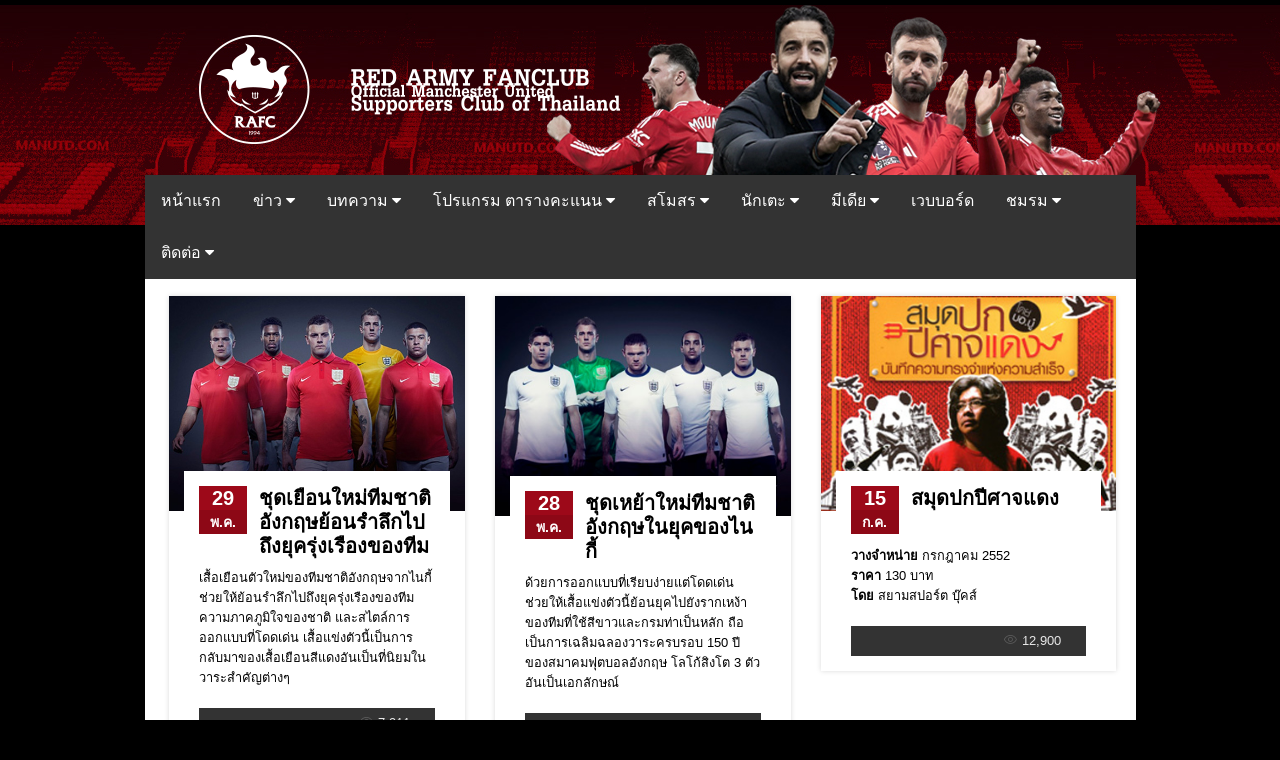

--- FILE ---
content_type: text/html; charset=UTF-8
request_url: https://redarmyfc.com/cat.php?cid=6
body_size: 7581
content:
<!DOCTYPE HTML PUBLIC "-//W3C//DTD HTML 4.01 Transitional//EN" "http://www.w3c.org/TR/1999/REC-html401-19991224/loose.dtd">

<html>
<head>
<title>เรดส์ รีวิว - Red Army Fanclub</title>
<meta http-equiv="Content-Type" content="text/html; charset=utf-8">
<meta name="Description" content="เรดส์ รีวิว" />
<meta name="KeyWords" content="แมนเชสเตอร์ ยูไนเต็ด,แมนยู,manu,manchester united,แฟนผี,เด็กผี,ผีแดง,ปีศาจแดง,เรดส์ รีวิว" />
<meta HTTP-EQUIV="CACHE-CONTROL" CONTENT="NO-CACHE" />
    <!-- Bootstrap Core CSS -->
    <link href="css/bootstrap.min.css" rel="stylesheet">
    <!-- Custom Fonts -->
    <link href="https://fonts.googleapis.com/css?family=Abel" rel="stylesheet"> 
    <link href="fonts/font-awesome/css/font-awesome.min.css" rel="stylesheet" type="text/css">
    <link href="fonts/simple-line-icons/css/simple-line-icons.css" rel="stylesheet">

    <!-- BumbleNews - News Card Grid is a Multipurpose News Showcase HTML5 Widget CSS -->
    <link href="css/style-BumbleNews.css" rel="stylesheet">
<!-- Google tag (gtag.js) -->
<script async src="https://www.googletagmanager.com/gtag/js?id=G-W95VNS4GLD"></script>
<script>
  window.dataLayer = window.dataLayer || [];
  function gtag(){dataLayer.push(arguments);}
  gtag('js', new Date());

  gtag('config', 'G-W95VNS4GLD');
</script>

<!--[if lte IE 6]>
<link rel="stylesheet" type="text/css" href="rafc_fix.css" media="all">
<![endif]--> 

	<link href="rafc.css?v=2026-01-27" rel="stylesheet" type="text/css" media="all"></head>
<body>
<div align="center">
<div align="center">
<table width="991" height="5" border="0" cellpadding="0" cellspacing="0">
	<tr>
		<td>
		</td>
	</tr>
</table>
</div>
<table width="100%" height="220" style="background-color:#9b0012; background: url(https://www.redarmyfc.com/images/2024_bg.jpg?v=2026-01-27) center top scroll no-repeat #000000 !important;" border="0" cellpadding="0" cellspacing="0">
	<tr>
		<td>
<div align="center" style="padding:0 6px 0 6px;">
<table width="991" height="170" border="0" cellpadding="0" cellspacing="0">
	<tr>
		<td style="padding-left:50px;"><a href="https://www.redarmyfc.com" title="Home"><img src="images/rafc_logo2015.png" width="448" height="113" border="0" alt="Home"></a></td>
		<td style="text-align:right; padding-right:30px;"></td>
	</tr>
</table>
</div>
		</td>
	</tr>
	<tr>
		<td>
<center><div style="vertical-align:top;">
<table style="width:991px; background-color:#000000;" border="0" cellpadding="0" cellspacing="0">
	<tr>
		<td>
<div class="navbarz">
  <a href="./index.php">หน้าแรก</a>
<div class="dropdownz">
    <button class="dropbtnz">ข่าว
      <i class="fa fa-caret-down"></i>
    </button>
    <div class="dropdownz-content">
  <a href="./news.php">ข่าว</a>
  <a href="./cat.php?cid=43">ตลาดซื้อขาย</a>
  <a href="./cat.php?cid=19">ประชาสัมพันธ์</a>
    </div>
  </div> 
 <div class="dropdownz">
    <button class="dropbtnz">บทความ
      <i class="fa fa-caret-down"></i>
    </button>
    <div class="dropdownz-content">
  <a href="./cat.php?cid=5">บทความ</a>
  <a href="./cat.php?cid=12">ฟุตบอล ชีวิต มิตรภาพ</a>
  <a href="./cat.php?cid=8">สัมภาษณ์</a>
  <a href="./cat.php?cid=23">ซีซั่น รีวิว</a>
  <a href="./cat.php?cid=6">เรดส์ รีวิว</a>
  <a href="./cat.php?cid=46">Devil & Duck</a>
  <a href="./devilmag.php">Devil Magazine</a>
  <a href="./cat.php?cid=42">แฟนผี Project </a>
    </div>
  </div> 
    <div class="dropdownz">
    <button class="dropbtnz">โปรแกรม ตารางคะแนน
      <i class="fa fa-caret-down"></i>
    </button>
    <div class="dropdownz-content">
      <a href="./fixtures.php">โปรแกรมแข่ง</a>
      <a href="./league.php">ตารางคะแนน</a>
      <a href="./livetv.php">ดูบอลออนไลน์</a>
    </div>
  </div>
   <div class="dropdownz">
    <button class="dropbtnz">สโมสร
      <i class="fa fa-caret-down"></i>
    </button>
    <div class="dropdownz-content">
      <a href="./history.php">ประวัติสโมสร</a>
      <a href="./manager_profile.php">ผู้จัดการทีม</a>
      <a href="./trophy.php">ถ้วยรางวัล</a>
	  <a href="./plhalloffame.php">PL Hall of Fame</a>
      <a href="./kits.php">เสื้อทีม</a>
    </div>
  </div>
  <div class="dropdownz">
    <button class="dropbtnz">นักเตะ
      <i class="fa fa-caret-down"></i>
    </button>
    <div class="dropdownz-content">
      <a href="./squad.php">ประวัตินักเตะ</a>
      <a href="./squad_birthday.php">วันเกิด</a>
      <a href="./squad_transfer.php">ตลาดซื้อ ขาย</a>
      <a href="./squad_scorers.php">ประตู แอสซิสต์</a>
    </div>
  </div>   
   <div class="dropdownz">
    <button class="dropbtnz">มีเดีย
      <i class="fa fa-caret-down"></i>
    </button>
    <div class="dropdownz-content">
      <a href="./story.php">สตอรี่</a>
      <a href="./gallery.php">รูปภาพ</a>
      <a href="./wallpaper.php">วอลเปเปอร์</a>
      <a href="./video.php">วีดีโอ</a>
    </div>
  </div>  
     <a href="./forum">เวบบอร์ด</a>
    <div class="dropdownz">
    <button class="dropbtnz">ชมรม
      <i class="fa fa-caret-down"></i>
    </button>
    <div class="dropdownz-content">
      <a href="./content.php?id=4597">สมัครสมาชิก</a>
      <a href="./content.php?id=4790">รายชื่อสมาชิก</a>
      <a href="./content.php?id=4849">ซื้อตั๋วดูบอล</a>
      <a href="./content.php?id=3012">คำถามบ่อย</a>
      <a href="./cat.php?cid=26">ข่าว</a>
      <a href="./gallery.php?gid=1">รูปกิจกรรม</a>
      <a href="./cat.php?cid=44">My United</a>
    </div>
  </div>  
    <div class="dropdownz">
    <button class="dropbtnz">ติดต่อ
      <i class="fa fa-caret-down"></i>
    </button>
    <div class="dropdownz-content">
      <a href="./contact.php">ติดต่อชมรม</a>
      <a href="https://www.tiktok.com/@rafc1994">TikTok</a>
      <a href="https://www.facebook.com/rafc1994">Facebook</a>
      <a href="https://twitter.com/rafc1994">Twitter</a>
      <a href="https://instagram.com/rafc1994">Instagram</a>
      <a href="https://www.youtube.com/redarmyfc?sub_confirmation=1">Youtube</a>
    </div>
  </div> 
</div>
        </td>
	</tr>
</table></div></center>		    </td>
	</tr>
</table><table width="1003" border="0" cellpadding="0" cellspacing="0">
	<tr>
		<td width="6"></td>
		<td width="991">
<table bgcolor="#FFFFFF" width="991" border="0" cellpadding="0" cellspacing="0">
	<tr>
		<td width="991" height="7">
		</td>
	</tr>
	<tr>
		<td width="991" bgcolor="#ffffff">
		
<table width="991" border="0" cellpadding="0" cellspacing="0">
	<tr>
		<td style="padding:7px; padding-top:0px;">
 <section class="content-section" id="style-TEN">
      <div class="container">
        <div class="row">
		
            <div class="col-sm-4">

            <figure class="style-ten">
              <div class="image">
                 <img src="images/home/rafc_Wed80525_20130529_englandaway.jpg" alt="sq-sample17"/>
              </div>
              <figcaption>
                <div class="date"><span class="day">29</span><span class="month">พ.ค.</span></div>
                <h3>ชุดเยือนใหม่ทีมชาติอังกฤษย้อนรำลึกไปถึงยุครุ่งเรืองของทีม</h3>
                <p>
                  เสื้อเยือนตัวใหม่ของทีมชาติอังกฤษจากไนกี้ช่วยให้ย้อนรำลึกไปถึงยุครุ่งเรืองของทีม ความภาคภูมิใจของชาติ และสไตล์การออกแบบที่โดดเด่น เสื้อแข่งตัวนี้เป็นการกลับมาของเสื้อเยือนสีแดงอันเป็นที่นิยมในวาระสำคัญต่างๆ                </p>
                <footer>
                  <div class="views"><i class="icon-eye"></i>7,911</div>
                </footer>
              </figcaption><a href="http://www.redarmyfc.com/content.php?id=2852"></a>
            </figure>
            </div>
			            <div class="col-sm-4">

            <figure class="style-ten">
              <div class="image">
                 <img src="images/home/rafc_Tue53751_20130528_nike_england.jpg" alt="sq-sample17"/>
              </div>
              <figcaption>
                <div class="date"><span class="day">28</span><span class="month">พ.ค.</span></div>
                <h3>ชุดเหย้าใหม่ทีมชาติอังกฤษในยุคของไนกี้</h3>
                <p>
                  ด้วยการออกแบบที่เรียบง่ายแต่โดดเด่น ช่วยให้เสื้อแข่งตัวนี้ย้อนยุคไปยังรากเหง้าของทีมที่ใช้สีขาวและกรมท่าเป็นหลัก ถือเป็นการเฉลิมฉลองวาระครบรอบ 150 ปีของสมาคมฟุตบอลอังกฤษ โลโก้สิงโต 3 ตัวอันเป็นเอกลักษณ์                </p>
                <footer>
                  <div class="views"><i class="icon-eye"></i>8,303</div>
                </footer>
              </figcaption><a href="http://www.redarmyfc.com/content.php?id=2850"></a>
            </figure>
            </div>
			            <div class="col-sm-4">

            <figure class="style-ten">
              <div class="image">
                 <img src="images/home/rafc_Sat124804_20220409_mufc2.jpg" alt="sq-sample17"/>
              </div>
              <figcaption>
                <div class="date"><span class="day">15</span><span class="month">ก.ค.</span></div>
                <h3>สมุดปกปีศาจแดง</h3>
                <p>
                  <b>วางจำหน่าย</b> กรกฎาคม 2552<br />
<b>ราคา</b> 130 บาท<br />
<b>โดย</b> สยามสปอร์ต บุ๊คส์                </p>
                <footer>
                  <div class="views"><i class="icon-eye"></i>12,900</div>
                </footer>
              </figcaption><a href="http://www.redarmyfc.com/content.php?id=2060"></a>
            </figure>
            </div>
			
        </div>
      </div>
    </section><br>

<div style="background-color:#ffffff; padding:7px; padding-bottom:15px;">
<h1>เรดส์ รีวิว</h1>
<hr style="height:1px; margin-bottom:1px; border:0px; background-color:#efefef;">
<table width="100%" border="0" cellpadding="0" cellspacing="0">
	<tr>
		<td style="padding:10px;">
<a href="http://www.redarmyfc.com/content.php?id=2852"> ชุดเยือนใหม่ทีมชาติอังกฤษย้อนรำลึกไปถึงยุครุ่งเรืองของทีม</a> <font style="color:#908c8c;"><i class="icon-eye"></i> 7,911 - 29 พฤษภาคม 2556 </font>
	</tr>
	<tr>
		<td colspan="3">
<hr style="height:1px; margin-bottom:1px; margin-top:0px; border:0px; background-color:#efefef;">
		</td>
	</tr>
	<tr>
		<td style="padding:10px;">
<a href="http://www.redarmyfc.com/content.php?id=2850"> ชุดเหย้าใหม่ทีมชาติอังกฤษในยุคของไนกี้</a> <font style="color:#908c8c;"><i class="icon-eye"></i> 8,303 - 28 พฤษภาคม 2556 </font>
	</tr>
	<tr>
		<td colspan="3">
<hr style="height:1px; margin-bottom:1px; margin-top:0px; border:0px; background-color:#efefef;">
		</td>
	</tr>
	<tr>
		<td style="padding:10px;">
<a href="http://www.redarmyfc.com/content.php?id=2060"> สมุดปกปีศาจแดง</a> <font style="color:#908c8c;"><i class="icon-eye"></i> 12,900 - 15 กรกฏาคม 2552 </font>
	</tr>
	<tr>
		<td colspan="3">
<hr style="height:1px; margin-bottom:1px; margin-top:0px; border:0px; background-color:#efefef;">
		</td>
	</tr>
	<tr>
		<td style="padding:10px;">
<a href="http://www.redarmyfc.com/content.php?id=1838"> แฟนผี Annual</a> <font style="color:#908c8c;"><i class="icon-eye"></i> 13,964 - 3 ตุลาคม 2551 </font>
	</tr>
	<tr>
		<td colspan="3">
<hr style="height:1px; margin-bottom:1px; margin-top:0px; border:0px; background-color:#efefef;">
		</td>
	</tr>
	<tr>
		<td style="padding:10px;">
<a href="http://www.redarmyfc.com/content.php?id=1808"> Manchester United : Will Never Die</a> <font style="color:#908c8c;"><i class="icon-eye"></i> 9,156 - 28 สิงหาคม 2551 </font>
	</tr>
	<tr>
		<td colspan="3">
<hr style="height:1px; margin-bottom:1px; margin-top:0px; border:0px; background-color:#efefef;">
		</td>
	</tr>
	<tr>
		<td style="padding:10px;">
<a href="http://www.redarmyfc.com/content.php?id=1726"> Super Extra Manchester United</a> <font style="color:#908c8c;"><i class="icon-eye"></i> 9,278 - 20 พฤษภาคม 2551 </font>
	</tr>
	<tr>
		<td colspan="3">
<hr style="height:1px; margin-bottom:1px; margin-top:0px; border:0px; background-color:#efefef;">
		</td>
	</tr>
	<tr>
		<td style="padding:10px;">
<a href="http://www.redarmyfc.com/content.php?id=1629"> บอ.บู๋ WHO ARE YOU?</a> <font style="color:#908c8c;"><i class="icon-eye"></i> 16,325 - 29 มีนาคม 2551 </font>
	</tr>
	<tr>
		<td colspan="3">
<hr style="height:1px; margin-bottom:1px; margin-top:0px; border:0px; background-color:#efefef;">
		</td>
	</tr>
	<tr>
		<td style="padding:10px;">
<a href="http://www.redarmyfc.com/content.php?id=981"> 30 ปีที่ผมบ้าแมนยู</a> <font style="color:#908c8c;"><i class="icon-eye"></i> 15,414 - 3 มีนาคม 2550 </font>
	</tr>
	<tr>
		<td colspan="3">
<hr style="height:1px; margin-bottom:1px; margin-top:0px; border:0px; background-color:#efefef;">
		</td>
	</tr>
	<tr>
		<td style="padding:10px;">
<a href="http://www.redarmyfc.com/content.php?id=792"> THINK BIG issue 35 : ปลุกอสูรแดง</a> <font style="color:#908c8c;"><i class="icon-eye"></i> 12,071 - 15 กันยายน 2549 </font>
	</tr>
	<tr>
		<td colspan="3">
<hr style="height:1px; margin-bottom:1px; margin-top:0px; border:0px; background-color:#efefef;">
		</td>
	</tr>
	<tr>
		<td style="padding:10px;">
<a href="http://www.redarmyfc.com/content.php?id=16"> The Definitive Guide Book 2</a> <font style="color:#908c8c;"><i class="icon-eye"></i> 11,151 - 1 เมษายน 2548 </font>
	</tr>
	<tr>
		<td colspan="3">
<hr style="height:1px; margin-bottom:1px; margin-top:0px; border:0px; background-color:#efefef;">
		</td>
	</tr>
	<tr>
		<td style="padding:10px;">
<a href="http://www.redarmyfc.com/content.php?id=15"> The Definitive Guide Book (FM2005)</a> <font style="color:#908c8c;"><i class="icon-eye"></i> 12,697 - 30 มีนาคม 2548 </font>
	</tr>
	<tr>
		<td colspan="3">
<hr style="height:1px; margin-bottom:1px; margin-top:0px; border:0px; background-color:#efefef;">
		</td>
	</tr>
	<tr>
		<td style="padding:10px;">
<a href="http://www.redarmyfc.com/content.php?id=8"> ภาษาลูกหนังฟุตบอลอังกฤษ</a> <font style="color:#908c8c;"><i class="icon-eye"></i> 16,500 - 25 พฤศจิกายน 2547 </font>
	</tr>
	<tr>
		<td colspan="3">
<hr style="height:1px; margin-bottom:1px; margin-top:0px; border:0px; background-color:#efefef;">
		</td>
	</tr>
	<tr>
		<td style="padding:10px;">
<a href="http://www.redarmyfc.com/content.php?id=6"> มหัศจรรย์คันโตน่า</a> <font style="color:#908c8c;"><i class="icon-eye"></i> 13,985 - 25 พฤศจิกายน 2547 </font>
	</tr>
	<tr>
		<td colspan="3">
<hr style="height:1px; margin-bottom:1px; margin-top:0px; border:0px; background-color:#efefef;">
		</td>
	</tr>
	<tr>
		<td style="padding:10px;">
<a href="http://www.redarmyfc.com/content.php?id=5"> ความทรงจำของท่านเซอร์</a> <font style="color:#908c8c;"><i class="icon-eye"></i> 9,575 - 25 พฤศจิกายน 2547 </font>
	</tr>
	<tr>
		<td colspan="3">
<hr style="height:1px; margin-bottom:1px; margin-top:0px; border:0px; background-color:#efefef;">
		</td>
	</tr>
	<tr>
		<td style="padding:10px;">
<a href="http://www.redarmyfc.com/content.php?id=4"> 1001 ประตู แมนเชสเตอร์ ยูไนเต็ด</a> <font style="color:#908c8c;"><i class="icon-eye"></i> 13,700 - 25 พฤศจิกายน 2547 </font>
	</tr>
	<tr>
		<td colspan="3">
<hr style="height:1px; margin-bottom:1px; margin-top:0px; border:0px; background-color:#efefef;">
		</td>
	</tr>
	<tr>
		<td style="padding:10px;">
<a href="http://www.redarmyfc.com/content.php?id=3"> ปีเตอร์ ชไมเคิล สุดยอดผู้รักษาประตู</a> <font style="color:#908c8c;"><i class="icon-eye"></i> 24,441 - 25 พฤศจิกายน 2547 </font>
	</tr>
	<tr>
		<td colspan="3">
<hr style="height:1px; margin-bottom:1px; margin-top:0px; border:0px; background-color:#efefef;">
		</td>
	</tr>
	<tr>
		<td style="padding:10px;">
<a href="http://www.redarmyfc.com/content.php?id=2"> ราชาลูกหนัง แอนดี้ โคล</a> <font style="color:#908c8c;"><i class="icon-eye"></i> 10,995 - 25 พฤศจิกายน 2547 </font>
	</tr>
	<tr>
		<td colspan="3">
<hr style="height:1px; margin-bottom:1px; margin-top:0px; border:0px; background-color:#efefef;">
		</td>
	</tr>
	<tr>
		<td style="padding:10px;">
<a href="http://www.redarmyfc.com/content.php?id=1"> ปีศาจแดงแชมป์ยุโรป</a> <font style="color:#908c8c;"><i class="icon-eye"></i> 11,459 - 25 พฤศจิกายน 2547 </font>
	</tr>
	<tr>
		<td colspan="3">
<hr style="height:1px; margin-bottom:1px; margin-top:0px; border:0px; background-color:#efefef;">
		</td>
	</tr>
</table><br>
หน้า <span style="border: 1px solid #373636; padding:3px; margin-right:5px; background-color:#4d4c4c; color:#ffffff; width:25px; text-align:center;">1</span></div>
		</td>
	</tr>
</table>

		</td>
	</tr>
</table>		
<table style="background-color:#ffffff;" width="991" border="0" cellpadding="0" cellspacing="0">
	<tr>
		<td style="text-align:center; padding:10px;">
		</td>
	</tr>
</table>
		<hr style="border:none; margin-top:0px; margin-bottom:0px; height:2px; background-color:#9c0113;">

<table style="color:#ffffff;" id="gray" width="991" border="0" cellpadding="0" cellspacing="0">
	<tr>
		<td style="text-align:center; padding:10px;">
<!-- 27/01/2026-->
<a href="https://hi88.supply/">hi88</a> &nbsp; 

<!-- 28/01/2026-->
<a href="https://ev99.nl/">EV99</a> &nbsp;

<!-- 28/01/2026-->
<a href="https://xoso66.sarl/">xoso66</a> &nbsp; 

<!-- 28/01/2026-->
<a href="https://ev99.uk.net/">ev99</a> &nbsp; 

<!-- 28/01/2026-->
<a href="https://ev88.wales/">ev88</a> &nbsp; 

<!-- 28/01/2026-->
<a href="https://vaobet.ru.com/">vaobet</a> &nbsp; 

<!-- 28/01/2026-->
<a href="https://vsbet.london/">nhà cái uy tín</a> &nbsp; 

<!-- 28/01/2026-->
<a href="https://7mvn.in.net/ket-qua-bong-da/">kqbd 7mcn</a> &nbsp; 

<!-- 28/01/2026-->
<a href="https://topsunwin.club/">sunwin</a> &nbsp; 

<!-- 28/01/2026-->
<a href="https://top789club.com/">789club</a> &nbsp; 

<!-- 28/01/2026-->
<a href="https://mb66-thai.com/">MB66</a> &nbsp; 

<!-- 28/01/2026-->
<a href="https://f8bet0.world/">F8BET</a> &nbsp; 

<!-- 29/01/2026-->
<a href="https://www.snappedthepodcast.com/">Sunwin</a>  &nbsp; 

<!-- 29/01/2026-->
<a href="https://789betthailan.com/">789BET</a> &nbsp; 

<!-- 29/01/2026-->
<a href="https://88ii.club/">88i</a> &nbsp; 

<!-- 29/01/2026-->
<a href="https://gamebai789.club/">789club</a> &nbsp; 

<!-- 29/01/2026-->
<a href="https://7mth.co.com/">7m</a> &nbsp; 

<!-- 29/01/2026-->
<a href="https://www.gayliving.ca/">luongsontv</a> &nbsp; 

<!-- 29/01/2026-->
<a href="https://fabet.name/">https://fabet.name/</a> &nbsp; 

<!-- 30/01/2026-->
<a href="https://bet88yk.com/">Bet88</a> &nbsp; 

<!-- 30/01/2026-->
<a href="https://rikvip9.net/">Rik vip</a> &nbsp; 

<!-- 30/01/2026-->
<a href="https://okfun.bid/">OKFUN</a> &nbsp; 

<!-- 30/01/2026-->
<a href="https://mb66.mba/">MB66</a> &nbsp; 

<!-- 30/01/2026-->
<a href="https://f8bet.me.uk/">F8BET</a> &nbsp; 

<!-- 31/01/2026-->
<a href="https://ok99678.com/">OK9</a> &nbsp; 

<!-- 31/01/2026-->
<a href="https://magazine.jp.net/">ok365</a> &nbsp; 

<!-- 31/01/2026-->
<a href="https://wheat.cn.com/">lu88</a> &nbsp; 

<!-- 31/01/2026-->
<a href="https://vvvwinn.net/">vvvwin</a> &nbsp; 

<!-- 31/01/2026-->
<a href="https://dirty.co.com/">hello88 com</a> &nbsp; 

<!-- 31/01/2026-->
<a href="https://ding.co.com/">Sv66</a> &nbsp; 

<!-- 31/01/2026-->
<a href="https://forms.co.com/">Man88</a> &nbsp; 

<!-- 31/01/2026-->
<a href="https://sfi.us.com/">acb8</a> &nbsp; 

<!-- 31/01/2026-->
<a href="https://pg88.mom/">PG88</a> &nbsp; 

<!-- 01/02/2026-->
<a href="https://gamebaidoithuong1.io/">Game bài đổi thưởng</a>  &nbsp; 

<!-- 01/02/2026-->
<a href="https://mm88.build/">MM88</a>  &nbsp; 

<!-- 01/02/2025-->
<a href="https://bj8880.com/">bj88</a>  &nbsp; 

<!-- 02/02/2026-->
<a href="https://gamehitclub1.com/">hit club</a>  &nbsp; 

<!-- 02/02/2026-->
<a href="https://8day.health/">8day</a>  &nbsp; 

<!-- 02/02/2026-->
<a href="https://kubet6686.com/">Kubet</a>  &nbsp; 

<!-- 02/02/2026-->
<a href="https://ok8386.sh/">ok8386</a>  &nbsp; 

<!-- 02/02/2026-->
<a href="https://789bethub.com/">789BET</a>  &nbsp; 

<!-- 02/02/2026-->
<a href="https://bk8hello.com/">BK8</a>  &nbsp; 

<!-- 02/02/2026-->
<a href="https://fly88.in/">FLY88</a>  &nbsp; 

<!-- 02/02/2026-->
<a href="https://shbet.id/">SHBET</a>  &nbsp; 

<!-- 02/02/2026-->
<a href="https://www.qq8827.com/">trang chủ qq88</a>  &nbsp; 

<!-- 02/02/2026-->
<a href="https://shbet.law/">SHBET</a>  &nbsp; 

<!-- 03/02/2026-->
<a href="https://top10nhacaiuytin.win/">Nhà cái uy tín</a>  &nbsp; 

<!-- 03/02/2026-->
<a href="https://78win.soccer/">78win</a>  &nbsp; 

<!-- 03/02/2026-->
<a href="https://fly88.gifts/">fly88</a>  &nbsp; 

<!-- 03/02/2026-->
<a href="https://789b.win/">789bet</a>  &nbsp; 

<!-- 03/02/2026-->
<a href="https://789bet.agency/">https://789bet.agency/</a>  &nbsp; 

<!-- 03/02/2026-->
<a href="https://f168.news/">f168</a>  &nbsp; 

<!-- 03/02/2026-->
<a href="https://78winn.online/">78WIN</a>  &nbsp; 

<!-- 03/02/2026-->
<a href="https://new88tl.org/">new88</a>  &nbsp; 

<!-- 03/02/2026-->
<a href="https://789bet.events/">789bet</a>  &nbsp; 

<!-- 03/02/2026-->
<a href="https://hi88.gives/">https://hi88.gives/</a>  &nbsp; 

<!-- 04/02/2026-->
<a href="https://w88link0.com/">w88</a>  &nbsp; 

<!-- 04/02/2026-->
<a href="https://w88link1.com/">w88</a>  &nbsp; 

<!-- 04/02/2026-->
<a href="https://sunwinn.deal/">sunwin</a>  &nbsp; 

<!-- 04/02/2026-->
<a href="https://rik88.ltd/">https://rik88.ltd/</a>  &nbsp; 

<!-- 04/02/2026-->
<a href="https://alo789.jpn.com/">https://alo789.jpn.com/</a>  &nbsp; 

<!-- 04/02/2026-->
<a href="https://f168.law/">F168</a>  &nbsp; 

<!-- 04/02/2026-->
<a href="https://go88vip.io">go88</a>  &nbsp; 

<!-- 04/02/2026-->
<a href="https://f168.ing/">F168</a>  &nbsp; 

<!-- 05/02/2026-->
<a href="https://bin88.co.com/">Bin88</a>  &nbsp; 

<!-- 05/02/2026-->
<a href="https://pg88.fishing/">PG88</a>  &nbsp; 

<!-- 05/02/2025-->
<a href="https://bj8885.com/">bj88</a>  &nbsp; 

<!-- 05/02/2026-->
<a href="https://shbetvy.com/">SHBET</a> &nbsp;

<!-- 05/02/2026-->
<a href="https://cakhiatv.lifestyle/">trực tiếp bóng đá</a>  &nbsp; 

<!-- 05/02/2026-->
<a href="https://qq8876.net/">QQ88</a>  &nbsp; 

<!-- 05/02/2026-->
<a href="https://78winn.co/">78Win</a> &nbsp;

<!-- 05/02/2026-->
<a href="https://www.propixel.com.mx/">7m</a> &nbsp;

<!-- 05/02/2026-->
<a href="https://ok9.show/">https://ok9.show/</a> &nbsp;

<!-- 05/02/2026-->
<a href="https://ok9.ninja/">https://ok9.ninja/</a> &nbsp;

<!-- 05/02/2026-->
<a href="https://king88.dental/">King88</a>  &nbsp; 

<!-- 06/02/2026-->
<a href="https://c168.company/">C168</a> &nbsp;

<!-- 06/02/2026-->
<a href="https://cakhia03.tv/">trực tiếp bóng đá</a> &nbsp;

<!-- 06/02/2026-->
<a href="https://f168.vision/">F168</a> &nbsp;

<!-- 06/02/2026-->
<a href="https://789bet.rocks/">https://789bet.rocks/</a> &nbsp;

<!-- 06/02/2026-->
<a href="https://mb66p.com/">MB66</a> &nbsp;

<!-- 06/02/2026-->
<a href="https://78winel.com/">78Win</a> &nbsp;

<!-- 06/02/2026-->
<a href="https://78winnh.net/">78win</a> &nbsp;

<!-- 06/02/2026-->
<a href="https://mb66th.net/">MB66</a> &nbsp;

<!-- 06/02/2026-->
<a href="https://789win.gg/">789WIN</a> &nbsp;

<!-- 06/02/2026-->
<a href="https://mb666.info/">MB66</a> &nbsp;

<!-- 07/02/2026-->
<a href="https://ev88.cn.com/">ev88</a> &nbsp;

<!-- 07/02/2026-->
<a href="https://s6663.com/">s666</a> &nbsp;

<!-- 07/02/2026-->
<a href="https://8day.shoes/">8day</a> &nbsp;

<!-- 07/02/2026-->
<a href="https://v9betp.com/">v9bet</a> &nbsp;

<!-- 07/02/2026-->
<a href="https://bk8link3.com/">bk8</a> &nbsp;

<!-- 07/02/2026-->
<a href="https://hitclub.website/">hitclub</a> &nbsp;

<!-- 07/02/2026-->
<a href="https://go88club4.com/">go88</a> &nbsp;

<!-- 07/02/2026-->
<a href="https://mb66ab.com/">MB66</a> &nbsp;

<!-- 07/02/2026-->
<a href="https://kubet.net.vc/">link kubet</a> &nbsp;

<!-- 07/02/2026-->
<a href="https://shbet.gg/">SHBET</a> &nbsp;

<!-- 07/02/2026-->
<a href="https://shbet.cruises/">https://shbet.cruises/</a> &nbsp;

<!-- 07/02/2026-->
<a href="https://okadabooks.com/">F8BET</a> &nbsp;

<!-- 07/02/2026-->
<a href="https://789win1.black/">https://789win1.black/</a> &nbsp;

<!-- 07/02/2026-->
<a href="https://aliexpress.ru.com/">sun win</a> &nbsp;

<!-- 07/02/2026-->
<a href="https://rc.com.vc/">keonhacai</a> &nbsp;

<!-- 07/02/2026-->
<a href="https://hitclub8.tv/">Hitclub</a> &nbsp;

<!-- 08/02/2026-->
<a href="https://hi88.soccer/">Hi88</a> &nbsp;

<!-- 08/02/2026-->
<a href="https://cm88vn.com/">cm88vn.com</a> &nbsp;

<!-- 08/02/2026-->
<a href="https://f8bet.science/">https://f8bet.science/</a> &nbsp;

<!-- 08/02/2026-->
<a href="https://f168.sarl/">F168</a> &nbsp;

<!-- 08/02/2026-->
<a href="https://spark.ru.com/">789club</a> &nbsp;

<!-- 08/02/2026-->
<a href="https://chokbet.net/">Chokbet</a> &nbsp;

<!-- 09/02/2026-->
<a href="https://33win100.com/">33win</a> &nbsp;

<!-- 09/02/2026-->
<a href="https://33win101.com/">33win</a> &nbsp;

<!-- 09/02/2026-->
<a href="https://hello880.net/">hello88</a> &nbsp;

<!-- 09/02/2026-->
<a href="https://s666j.net/">s666</a> &nbsp;

<!-- 09/02/2026-->
<a href="https://mb66.black/">MB66</a> &nbsp;

<!-- 09/02/2026-->
<a href="https://789betss.com/">789BET</a> &nbsp;

<!-- 09/02/2026-->
<a href="https://yukonterritorycanada.ca/">lương sơn tv</a> &nbsp;

<!-- 09/02/2026-->
<a href="https://vnew88.net/">https://vnew88.net/</a> &nbsp;

<!-- 09/02/2026-->
<a href="https://78wincom.net/">78win</a> &nbsp;

<!-- 09/02/2026-->
<a href="https://bshbet.com/">https://bshbet.com/</a> &nbsp;

<!-- 09/02/2026-->
<a href="https://s666.sa.com/">S666</a> &nbsp;

<!-- 09/02/2026-->
<a href="https://jun8810.biz/">Jun88</a> &nbsp;

<!-- 09/02/2026-->
<a href="https://kubetz.in/">Kubet</a> &nbsp;

<!-- 09/02/2026-->
<a href="https://mb66z.net/">Mb66</a> &nbsp;

<!-- 09/02/2026-->
<a href="https://79king.sa.com/">79king</a> &nbsp;

<!-- 09/02/2026-->
<a href="https://789win1.cafe/">789win</a> &nbsp;

<!-- 10/02/2026-->
<a href="https://shbet.group/">SHBET</a> &nbsp;

<!-- 10/02/2026-->
<a href="https://hi88.tours/">https://hi88.tours/</a> &nbsp;

<!-- 10/02/2026-->
<a href="https://polodemocratico.info/">F168</a> &nbsp;

<!-- 10/02/2026-->
<a href="https://www.arcticomi.ca/">luongsontv</a> &nbsp;

<!-- 10/02/2026-->
<a href="https://f8bet.dental/">F8bet</a> &nbsp;

<!-- 10/02/2026-->
<a href="https://xx88.ac/">https://xx88.ac/</a> &nbsp;

<!-- 10/02/2026-->
<a href="https://8daycom.app/">8day</a> &nbsp;

<!-- 10/02/2026-->
<a href="https://789club60.com/">789club</a> &nbsp;

<!-- 10/02/2026-->
<a href="https://789club24.com/">789club</a> &nbsp;

<!-- 10/02/2026-->
<a href="https://sunwin1.bz/">sunwin</a> &nbsp;

<!-- 10/02/2026-->
<a href="https://i9betz4.com/">I9BET</a> &nbsp;

<!-- 10/02/2026-->
<a href="https://typhu88j.com/">TYPHU88</a> &nbsp;

<!-- 11/02/2026-->
<a href="https://ev88.la/">EV88</a> &nbsp;

<!-- 11/02/2026-->
<a href="https://f8beta2.me/">F8BET</a> &nbsp;

<!-- 11/02/2026-->
<a href="https://f168.group/">F168</a> &nbsp;

<!-- 11/02/2026-->
<a href="https://78win.love/">78win</a> &nbsp;

<!-- 12/02/2026-->
<a href="https://ok8386.guide/">OK8386</a> &nbsp;

<!-- 12/02/2026-->
<a href="https://mmlive.beauty/">mmlive</a> &nbsp;

<!-- 12/02/2026-->
<a href="https://shbet.racing/">SHBET</a> &nbsp;

<!-- 12/02/2026-->
<a href="https://shbetz.net/">SHBET</a> &nbsp;

<!-- 12/02/2026-->
<a href="https://789winh.com/">https://789winh.com/</a> &nbsp;

<!-- 12/02/2026-->
<a href="https://f168.today/">f168</a> &nbsp;

<!-- 12/02/2026-->
<a href="https://sc88e.net/">SC88</a> &nbsp;

<!-- 12/02/2026-->
<a href="https://xoilac.ad/">xoilac</a> &nbsp;

<!-- 12/02/2026-->
<a href="https://shbet.fm/">SHBET</a> &nbsp;

<!-- 12/02/2026-->
<a href="https://ufabet.date/">ufabet</a> &nbsp;

<!-- 13/02/2026-->
<a href="https://b52club.sa.com/">b52club</a> &nbsp;

<!-- 13/02/2026-->
<a href="https://hitclub.sa.com/">hitclub</a> &nbsp;

<!-- 13/02/2026-->
<a href="https://rr8888.in.net/">RR88</a> &nbsp;

<!-- 13/02/2026-->
<a href="https://ricbet.us.org/">ricbet</a> &nbsp;

<!-- 13/02/2026-->
<a href="https://ricbet.eu.com/">ricbet</a> &nbsp;

<!-- 13/02/2026-->
<a href="https://k8cc.locker/">K8CC</a> &nbsp;

<!-- 13/02/2026-->
<a href="https://qq88gg.net/">https://qq88gg.net/</a> &nbsp;

<!-- 13/02/2026-->
<a href="https://jun88pl.com/">Jun88</a> &nbsp;

<!-- 13/02/2026-->
<a href="https://f8betlv.com/">https://f8betlv.com/</a> &nbsp;

<!-- 13/02/2026-->
<a href="https://f168.team/">F168</a> &nbsp;

<!-- 13/02/2026-->
<a href="https://qq88.co.com/">QQ88</a> &nbsp;

<!-- 13/02/2026-->
<a href="https://ok9bet.net/">ok9</a> &nbsp;

<!-- 13/02/2026-->
<a href="https://webcam.de.com/">zbet</a> &nbsp;

<!-- 13/02/2026-->
<a href="https://mm88.directory/">https://mm88.directory/</a> &nbsp;

<!-- 13/02/2026-->
<a href="https://789bets.biz/">https://789bets.biz/</a> &nbsp;

<!-- 14/02/2026-->
<a href="https://hi88.uno/">hi88</a> &nbsp;

<!-- 14/02/2026-->
<a href="https://mb66ax.com/">MB66</a> &nbsp;

<!-- 14/02/2026-->
<a href="https://jun88vn.co.com/">jun88</a> &nbsp;

<!-- 14/02/2026-->
<a href="https://8kbetcom.site/">8KBET</a> &nbsp;

<!-- 14/02/2026-->
<a href="https://1mm888.com/">MM88</a> &nbsp;

<!-- 14/02/2026-->
<a href="https://topxx88.com/">XX88</a> &nbsp;

<!-- 14/02/2026-->
<a href="https://mm88k.org/">MM88</a> &nbsp;

<!-- 14/02/2026-->
<a href="https://fun88.support/">https://fun88.support/</a> &nbsp;

<!-- 14/02/2026-->
<a href="https://ok9.sh/">OK9</a> &nbsp;

<!-- 14/02/2026-->
<a href="https://f168.onl/">https://f168.onl/</a> &nbsp;

<!-- 15/02/2026-->
<a href="https://mb66ac.com/">https://mb66ac.com/</a> &nbsp;

<!-- 15/02/2026-->
<a href="https://fun88.social/">Fun88</a> &nbsp;

<!-- 15/02/2026-->
<a href="https://188bet.estate/">188bet</a> &nbsp;

<!-- 15/02/2026-->
<a href="https://w88vn.us/">W88</a> &nbsp;

<!-- 15/02/2026-->
<a href="https://fun88tc.com/">Fun88</a> &nbsp;

<!-- 15/02/2026-->
<a href="https://tylekeonhacai5.it.com/">kèo nhà cái</a> &nbsp;

<!-- 15/02/2026-->
<a href="https://f8bet0.life/">F8bet</a> &nbsp;

<!-- 16/02/2026-->
<a href="https://new88.salon/">new88</a> &nbsp;

<!-- 16/02/2026-->
<a href="https://go888.in.net/">https://go888.in.net/</a> &nbsp;

<!-- 16/02/2026-->
<a href="https://7mcn.icu">7m</a> &nbsp;

<!-- 17/02/2026-->
<a href="https://hitclub43.com/">hitclub</a> &nbsp;

<!-- 17/02/2026-->
<a href="https://188betlink1.com/">188 bet</a> &nbsp;

<!-- 17/02/2026-->
<a href="https://j88.meme/">j88</a> &nbsp;

<!-- 17/02/2026-->
<a href="https://vaobet.win/">vaobet</a> &nbsp;

<!-- 17/02/2026-->
<a href="https://go881.cc/">go88</a> &nbsp;

<!-- 17/02/2026-->
<a href="https://mb66.business/">MB66</a> &nbsp;

<!-- 17/02/2026-->
<a href="https://whitehousewhitetails.com/contact-us">สล็อต</a> &nbsp;

<!-- 18/02/2026-->
<a href="https://www.harvardwecode.com/">sunwin</a> &nbsp;

<!-- 18/02/2026-->
<a href="https://blackout.co.com/">sunwin</a> &nbsp;

<!-- 18/02/2026-->
<a href="https://www.scicurious.co.uk/">ku bet</a> &nbsp;

<!-- 18/02/2026-->
<a href="https://shbet-okvip.uk.com/">SHBET</a> &nbsp;

<!-- 18/02/2026-->
<a href="https://hi88com.biz/">hi88com</a> &nbsp;

<!-- 18/02/2026-->
<a href="https://bom.win/">bomwin</a> &nbsp;

<!-- 19/02/2026-->
<a href="https://go88vip.io/">go88</a> &nbsp;

<!-- 19/02/2026-->
<a href="https://sc8844.com/">SC88</a> &nbsp;

<!-- 19/02/2026-->
<a href="https://nohu907a.com/">Nổ hũ</a> &nbsp;

<!-- 19/02/2026-->
<a href="https://immo.uk.com/">789BET</a> &nbsp;

<!-- 19/02/2026-->
<a href="https://cm88.cn.com/">CM88</a> &nbsp;

<!-- 19/02/2026-->
<a href="https://cm88.dad/">CM88</a> &nbsp;

<!-- 19/02/2026-->
<a href="https://mb66aa.com/">MB66</a> &nbsp;

<!-- 20/02/2026-->
<a href="https://gamego881.com/">go88</a> &nbsp;

<!-- 21/02/2026-->
<a href="https://xx88.eu.com/">XX88</a> &nbsp;

<!-- 21/02/2026-->
<a href="https://777.pe/">9r</a> &nbsp;

<!-- 21/02/2026-->
<a href="https://cakhiatv.uno/">https://cakhiatv.uno/</a> &nbsp;

<!-- 22/02/2026-->
<a href="https://thesniperbot.io/">lương sơn tv</a> &nbsp;

<!-- 22/02/2026-->
<a href="https://qq88.money/">https://qq88.money/</a> &nbsp;

<!-- 22/02/2026-->
<a href="https://32win.style/">32win</a> &nbsp;

<!-- 22/02/2026-->
<a href="https://rr88.black/">https://rr88.black/</a> &nbsp;

<!-- 22/02/2026-->
<a href="https://kqbd.ru.com/">kqbd</a> &nbsp;

<!-- 22/02/2026-->
<a href="https://hitclub1.bz/">hitclub</a> &nbsp;

<!-- 23/02/2026-->
<a href="https://new88thai.com/">NEW88</a> &nbsp;

<!-- 23/02/2026-->
<a href="https://sshbet.io/">SHBET</a> &nbsp;

<!-- 24/02/2026-->
<a href="https://ycominc.com/contact-us/">สล็อตเว็บตรง</a> &nbsp;

<!-- 28/02/2026-->
<a href="https://pgslots.shop/">pgslot</a>  &nbsp; 

<!-- 10/04/2026-->
<a href="https://www.goaldaddythai.com/">ดูบอลสด</a> &nbsp

<!-- 10/04/2026-->
<a href="https://www.midwaypar3golf.com/contact/">ufabet</a>  &nbsp; 

<!-- 10/04/2026-->
<a href="https://architecturalhouseplans.com/contact-us/">สล็อตเว็บตรง</a>  &nbsp;

<!-- 10/04/2026-->
<a href="https://www.riverfrontmurals.com/muralcommunity/">สล็อตเว็บตรง</a>  &nbsp;

<!-- 10/04/2026-->
<a href="https://www.thetailoringroom.com/contact-us/">สล็อตเว็บตรง</a>  &nbsp;

<!-- 10/04/2026-->
<a href="https://contextgallery.com/contact">สล็อตเว็บตรง</a>  &nbsp;

<!-- 13/06/2026-->
<a href="https://grouptherapyassociates.com/about-us/">สล็อตเว็บตรง</a> &nbsp;

<!-- 13/06/2026-->
<a href="https://www.yayaschophouse.com/eat-2">เว็บสล็อต</a> &nbsp;

<!-- 28/03/2026-->
<a href="https://www.changyth.com/">บอลสด</a>  &nbsp; 

<!-- 30/03/2026-->
<a href="https://www.mitchstarc56.com">สล็อต</a> &nbsp;

<!-- 09/07/2026-->
<a href="https://www.kaidonno1.com/index.php">สล็อต</a> &nbsp;

<!-- 23/02/2026-->
<a href="https://www.taladball.com/">เว็บแทงบอลUFABET by Taladball</a> &nbsp;

<!-- 23/02/2026-->
<a href="https://mb669i.com/">mb66</a> &nbsp;

<!-- 24/02/2026-->
<a href="https://jbo.team/">JBO</a> &nbsp;

<!-- 24/02/2026-->
<a href="https://nowgoal.mom/">nowgoal</a> &nbsp;

<!-- 25/02/2026-->
<a href="https://keonhacai.deals/">https://keonhacai.deals/</a> &nbsp;

<!-- 25/02/2026-->
<a href="https://new88.cooking/">NEW88</a> &nbsp;

<!-- 25/02/2026-->
<a href="https://ketquabongda.eu.com/">KQBD</a> &nbsp;

<!-- 25/02/2026-->
<a href="https://ricbet.jp.net/">Ricbet</a> &nbsp;

<!-- 25/02/2026-->
<a href="https://go88.sa.com/">go88</a> &nbsp;

<!-- 25/02/2026-->
<a href="https://iwinclub.ru.com/">iwin</a> &nbsp;

<!-- 25/02/2026-->
<a href="https://iwin.sa.com/">iwin</a> &nbsp;

<!-- 25/02/2026-->
<a href="https://rikvip.jp.net/">rikvip</a> &nbsp;

<!-- 25/02/2026-->
<a href="https://rikvip.za.com/">rikvip</a> &nbsp;

<!-- 25/02/2026-->
<a href="https://www.taladball.net/">แทงบอล UFBET</a> &nbsp;

<!-- 25/02/2026-->
<a href="https://dhl.mex.com/">sc 88</a> &nbsp;

<!-- 26/02/2026-->
<a href="https://mb66az.com/">MB66</a> &nbsp;

<!-- 26/02/2026-->
<a href="https://f8bet.me/">https://f8bet.me/</a> &nbsp; 

<!-- 26/02/2026-->
<a href="https://www.fly888.club/">FLY88</a> &nbsp;

<!-- 26/02/2026-->
<a href="https://789betak.com/">789BET</a> &nbsp;

<!-- 27/02/2026-->
<a href="https://georgeboateng.com/">trang cá cược bóng đá</a> &nbsp; 

<!-- 27/02/2026-->
<a href="https://100vip.design/">100vip</a> &nbsp; 

<!-- 27/02/2026-->
<a href="https://www.78wind.love/">78win</a> &nbsp; 

<!-- 27/02/2026-->
<a href="https://bomwin.fit/">Bomwin</a> &nbsp; 

<!-- 27/02/2026-->
<a href="https://shbet800.com/">shbet</a> &nbsp; 

<!-- 28/02/2026-->
<a href="https://ok8386.finance/">https://ok8386.finance/</a> &nbsp; 

<!-- 28/02/2026-->
<a href="https://www.fly88.sh/">FLY88</a> &nbsp; 

<!-- 01/03/2026-->
<a href="https://ok9.football/">OK9</a> &nbsp; 
</td>
	</tr>
</table>
<br>
	<script src="assets/js/jquery-3.3.1.min.js"></script>
	<script src="assets/js/bootstrap.min.js"></script>
	<script src="assets/js/jquery.touchSwipe.min.js"></script>
	<script src="assets/js/bs4-image-slideshow-min.js"></script>
		</td>
		<td width="6"></td>
	</tr>
</table>
</div>
</body>
</html>

--- FILE ---
content_type: text/css
request_url: https://redarmyfc.com/css/style-BumbleNews.css
body_size: 5954
content:
/*-------------------------------------------------------------------
     style-one
--------------------------------------------------------------------*/ 
.style-one {
  background-color: #000000;
  box-shadow: 0 0 5px rgba(0, 0, 0, 0.15);
  color: #ffffff;
  float: left;
  font-size: 16px;
  line-height: 1.6em;
  margin: 10px 1%;
  overflow: hidden;
  position: relative;
  text-align: left;
}

.style-one * {
  -webkit-box-sizing: border-box;
  box-sizing: border-box;
  -webkit-transition: all 0.25s ease;
  transition: all 0.25s ease;
}

.style-one img {
  max-width: 100%;
  vertical-align: top;
  position: relative;
  opacity: 0.85;
}

.style-one figcaption {
  padding: 25px 20px 25px;
  position: absolute;
  bottom: 0;
  z-index: 1;
}

.style-one .date {
  background-color: #ffffff;
  color: #000000;
  font-size: 18px;
  font-weight: 800;
  min-height: 48px;
  min-width: 48px;
  padding: 10px 0;
  position: absolute;
  right: 15px;
  text-align: center;
  text-transform: uppercase;
  top: 0;
}

.style-one .date span {
  display: block;
  line-height: 14px;
}

.style-one .date .month {
  font-size: 11px;
}

.style-one h3,
.style-one p {
  margin: 0;
  padding: 0;
}

.style-one h3 {
  font-weight: 800;
  letter-spacing: -0.4px;
  font-size: 20px;
}

.style-one .hover {
  position: absolute;
  top: 0;
  bottom: 0;
  left: 0;
  right: 0;
  align-items: center;
  background: #ba0c12;
  display: flex;
  font-size: 20px;
  justify-content: center;
  opacity: 0;
}

.style-one a {
  left: 0;
  right: 0;
  top: 0;
  bottom: 0;
  position: absolute;
  z-index: 1;
}

.style-one:hover .hover,
.style-one.hover .hover {
  -webkit-transition-delay: 0.1s;
  transition-delay: 0.1s;
  opacity: 1;
}

.style-one:hover figcaption,
.style-one.hover figcaption {
  opacity: 0;
}

.style-one:hover .date,
.style-one.hover .date {
  -webkit-transform: translateY(-100%);
  transform: translateY(-100%);
}


/*-------------------------------------------------------------------
     style-two
--------------------------------------------------------------------*/ 
.style-two {
  box-shadow: 0 0 5px rgba(0, 0, 0, 0.15);
  color: #ffffff;
  float: left;
  font-size: 16px;
  margin: 10px 1%;
  overflow: hidden;
  position: relative;
  text-align: left;
  width: 100%;
}

.style-two * {
  -webkit-box-sizing: border-box;
  box-sizing: border-box;
  -webkit-transition: all 0.25s ease;
  transition: all 0.25s ease;
}

.style-two img {
  max-width: 100%;
  vertical-align: top;
  position: relative;
}

.style-two figcaption {
  padding: 25px 20px 25px;
  position: absolute;
  bottom: 0;
  z-index: 1;
}

.style-two figcaption:before {
  position: absolute;
  top: 0;
  bottom: 0;
  left: 0;
  right: 0;
  background: #700877;
  content: '';
  background: -moz-linear-gradient(90deg, #700877 0%, #ff2759 100%, #ff2759 100%);
  background: -webkit-linear-gradient(90deg, #700877 0%, #ff2759 100%, #ff2759 100%);
  background: linear-gradient(90deg, #700877 0%, #ff2759 100%, #ff2759 100%);
  opacity: 0.8;
  z-index: -1;
}

.style-two .date {
  background-color: #fff;
  border-radius: 50%;
  color: #700877;
  font-size: 18px;
  font-weight: 700;
  min-height: 48px;
  min-width: 48px;
  padding: 10px 0;
  position: absolute;
  right: 15px;
  text-align: center;
  text-transform: uppercase;
  top: -25px;
}

.style-two .date span {
  display: block;
  line-height: 14px;
}

.style-two .date .month {
  font-size: 11px;
}

.style-two h3,
.style-two p {
  margin: 0;
  padding: 0;
}

.style-two h3 {
  display: inline-block;
  font-weight: 700;
  letter-spacing: -0.4px;
  margin-bottom: 5px;
  font-size: 20px;
}

.style-two p {
  font-size: 0.8em;
  line-height: 1.6em;
  margin-bottom: 0px;
}

.style-two a {
  left: 0;
  right: 0;
  top: 0;
  bottom: 0;
  position: absolute;
  z-index: 1;
}

.style-two:hover img,
.style-two.hover img {
  -webkit-transform: scale(1.1);
  transform: scale(1.1);
}

/*-------------------------------------------------------------------
     style-three
--------------------------------------------------------------------*/
.style-three {
  position: relative;
  float: left;
  overflow: hidden;
  margin: 10px 1%;
  width: 100%;
 background: rgba(0, 0, 0, 0) linear-gradient(to right, rgb(220, 227, 91), rgb(69, 182, 73)) repeat scroll 0% 0%;
  color: #2B2B2B;
  text-align: center;
  font-size: 16px;
  box-shadow: 0 0 5px rgba(0, 0, 0, 0.15);
}

.style-three * {
  -webkit-box-sizing: border-box;
  box-sizing: border-box;
}

.style-three img {
  max-width: 100%;
  vertical-align: top;
  position: relative;
}

.style-three figcaption {
  padding: 10%;
  padding-bottom: calc(25%);
  background-color: #ffffff;
}

.style-three h3 {
  font-size: 20px;
  font-weight: 400;
  line-height: 24px;
  margin: 3px 0;
}

.style-three h5 {
  font-weight: 400;
  margin: 0;
  text-transform: uppercase;
  color: #888;
  letter-spacing: 1px;
}

.style-three footer {
  border-top: 1px solid rgba(0, 0, 0, 0.065);
  padding: 0 20px;
  font-size: 13px;
  line-height: 50px;
  text-align: left;
  position: absolute;
  bottom: 0;
  left: 0;
  width: 100%;
}

.style-three footer .icons {
  position: absolute;
  right: 20px;
  top: 0;
}

.style-three footer .icons > div {
  display: inline-block;
  margin-left: 8px;
}

.style-three footer .icons i {
  display: inline-block;
  margin-right: 5px;
  font-size: 1em;
}

.style-three a {
  left: 0;
  right: 0;
  top: 0;
  bottom: 0;
  position: absolute;
  z-index: 1;
}

/*-------------------------------------------------------------------
     style-four
--------------------------------------------------------------------*/
 
.style-four {
  position: relative;
  float: left;
  overflow: hidden;
  margin: 10px 1%;
  width: 100%;
  background-color: #ffffff;
  color: #000000;
  text-align: left;
  font-size: 16px;
  box-shadow: 0 0 5px rgba(0, 0, 0, 0.15);
}

.style-four * {
  -webkit-box-sizing: border-box;
  box-sizing: border-box;
}

.style-four:after {
  position: absolute;
  top: 12px;
  left: 0;
  width: 0;
  height: 0;
  border-style: solid;
  border-width: 25px 0 25px 25px;
  border-color: transparent transparent transparent rgb(220, 227, 91);
  content: '';
  -webkit-transform: translateX(-100%);
  transform: translateX(-100%);
  -webkit-transition: all 0.3s ease;
  transition: all 0.3s ease;
}

.style-four img {
  max-width: 100%;
  vertical-align: top;
  position: relative;
}

.style-four figcaption {
  padding: 20px 20px 30px;
  background-color: #ffffff;
}

.style-four .date {
  background-color: #d2652d;
  top: 15px;
  color: #fff;
  right: 15px;
  min-height: 48px;
  min-width: 48px;
  position: absolute;
  text-align: center;
  font-size: 18px;
  font-weight: 700;
  text-transform: uppercase;
  border-radius: 50%;
  padding: 10px 0;
}

.style-four .date span {
  display: block;
  line-height: 14px;
}

.style-four .date .month {
  font-size: 11px;
}

.style-four h3,
.style-four p {
  margin: 0;
  padding: 0;
}

.style-four h3 {
  margin-bottom: 10px;
  display: inline-block;
  font-weight: 700;
  font-size: 20px;
}

.style-four p {
  font-size: 0.8em;
  margin-bottom: 20px;
  line-height: 1.6em;
}

.style-four footer {
  padding: 0 25px;
  color: #999999;
  font-size: 0.8em;
  line-height: 50px;
  text-align: left;
  position: absolute;
  bottom: 0;
  left: 0;
  width: 100%;
}

.style-four footer > div {
  display: inline-block;
  margin-right: 15px;
}

.style-four footer i {
  margin-right: 5px;
  font-size: 1.2em;
}

.style-four a {
  left: 0;
  right: 0;
  top: 0;
  bottom: 0;
  position: absolute;
  z-index: 1;
}

.style-four:hover:after,
.style-four.hover:after {
  -webkit-transform: translateX(0%);
  transform: translateX(0%);
}
/*-------------------------------------------------------------------
     style-five
--------------------------------------------------------------------*/ 
.style-five {
  position: relative;
  float: left;
  overflow: hidden;
  margin: 10px 1%;
  width: 100%;
  background: rgba(0, 0, 0, 0) linear-gradient(to right, rgb(238, 9, 121), rgb(255, 106, 0)) repeat scroll 0% 0%;
  text-align: left;
  color: #ffffff;
  box-shadow: 0 0 5px rgba(0, 0, 0, 0.15);
  font-size: 16px;
}
.style-five * {
  -webkit-box-sizing: border-box;
  box-sizing: border-box;
  -webkit-transition: all 0.3s ease-out;
  transition: all 0.3s ease-out;
}
.style-five > img,
.style-five .image img {
  -webkit-transform: scale(1.05);
  transform: scale(1.05);
  max-width: 100%;
}
.style-five > img {
  vertical-align: top;
  position: relative;
  -webkit-filter: blur(5px);
  filter: blur(5px);
  opacity: 0.6;
}
.style-five figcaption,
.style-five .image {
  -webkit-transition-delay: 0.2s;
  transition-delay: 0.2s;
}
.style-five .image {
  position: absolute;
  top: 0;
  bottom: 25%;
  right: 0;
  left: 0;
  overflow: hidden;
  box-shadow: 0px 1px 5px rgba(0, 0, 0, 0.1), 0px 1px 0 rgba(255, 255, 255, 0.2);
}
.style-five .image img {
  position: absolute;
  top: 0;
}
.style-five figcaption {
  position: absolute;
  top: 75%;
  bottom: 46px;
  left: 20px;
  right: 20px;
  border-bottom: 2px solid #ffffff;
  padding-top: 20px;
  z-index: 1;
}
.style-five h3,
.style-five p {
  margin: 0;
}
.style-five h3 {
  font-weight: 700;
  margin-bottom: 5px;
  text-transform: uppercase;
}
.style-five p {
  font-size: 0.9em;
  letter-spacing: 1px;
  font-weight: 400;
  opacity: 0;
}
.style-five .read-more {
  display: block;
  opacity: 0;
  -webkit-transform: translateX(-20px);
  transform: translateX(-20px);
  line-height: 48px;
  text-transform: uppercase;
  letter-spacing: 1px;
  padding: 0 20px;
  color: #ffffff;
  right: 0;
  bottom: 0;
  font-weight: 500;
  position: absolute;
}
.style-five a {
  left: 0;
  right: 0;
  top: 0;
  bottom: 0;
  position: absolute;
  z-index: 1;
}
.style-five:hover .read-more,
.style-five.hover .read-more,
.style-five:hover figcaption,
.style-five.hover figcaption {
  opacity: 1;
  -webkit-transform: translateX(0px);
  transform: translateX(0px);
}
.style-five:hover figcaption,
.style-five.hover figcaption,
.style-five:hover .image,
.style-five.hover .image {
  -webkit-transition-delay: 0s;
  transition-delay: 0s;
}
.style-five:hover figcaption,
.style-five.hover figcaption {
  top: 50%;
}
.style-five:hover .image,
.style-five.hover .image {
  bottom: 50%;
}
.style-five:hover p,
.style-five.hover p {
  opacity: 1;
  -webkit-transition-delay: 0.2s;
  transition-delay: 0.2s;
}

/*-------------------------------------------------------------------
     style-six
--------------------------------------------------------------------*/
.style-six {
  position: relative;
  float: left;
  overflow: hidden;
  margin: 10px 1%;
  width: 100%;
  color: #141414;
  text-align: left;
  line-height: 1.4em;
  font-size: 16px;
  background-color: #ffffff;
}
.style-six * {
  -webkit-box-sizing: border-box;
  box-sizing: border-box;
  -webkit-transition: all 0.25s ease;
  transition: all 0.25s ease;
}
.style-six img {
  max-width: 100%;
  vertical-align: top;
}
.style-six figcaption {
  width: 100%;
  background-color: #ffffff;
  padding: 10px 25px 55px;
  position: relative;
}
.style-six figcaption:before {
  position: absolute;
  content: '';
  z-index: 2;
  bottom: 100%;
  left: 0;
  width: 100%;
  height: 80px;
  background-image: -webkit-linear-gradient(top, transparent 0%, #ffffff 100%);
  background-image: linear-gradient(to bottom, transparent 0%, #ffffff 100%);
}
.style-six figcaption a {
  position: absolute;
  bottom: 0;
  left: 0;
  padding: 10px;
 background: rgba(0, 0, 0, 0) linear-gradient(to right, rgb(238, 9, 121), rgb(255, 106, 0)) repeat scroll 0% 0%;
  color: #000000;
  font-size: 0.8em;
  text-transform: uppercase;
  opacity: 0.65;
  width: 100%;
  text-align: center;
  text-decoration: none;
  letter-spacing: 1px;
}
.style-six figcaption a:hover {
  opacity: 1;
}
.style-six h2 {
  margin: 0 0 10px;
  font-weight: 300;
  font-size: 20px;
  line-height: 1.2em;
  font-family: 'Oswald', Arial, sans-serif;
  text-transform: uppercase;
}
.style-six p {
  margin: 0 0 10px;
  font-size: 0.9em;
  letter-spacing: 1px;
  opacity: 0.9;
}
/*-------------------------------------------------------------------
     style-seven
--------------------------------------------------------------------*/ 
.style-seven {
  color: #fff;
  position: relative;
  float: left;
  overflow: hidden;
  margin: 10px 1%;
  width: 100%;
  color: #ffffff;
  text-align: left;
  line-height: 1.4em;
  background-color: #141414;
}
.style-seven * {
  -webkit-box-sizing: border-box;
  box-sizing: border-box;
  -webkit-transition: all 0.25s ease;
  transition: all 0.25s ease;
}
.style-seven img {
  max-width: 100%;
  vertical-align: top;
  opacity: 0.85;
}
.style-seven figcaption {
  width: 100%;
  background-color: #141414;
  padding: 25px;
  position: relative;
}
.style-seven figcaption:before {
  position: absolute;
  content: '';
  bottom: 100%;
  left: 0;
  width: 0;
  height: 0;
  border-style: solid;
  border-width: 55px 0 0 400px;
  border-color: transparent transparent transparent #141414;
}
.style-seven figcaption a {
  padding: 5px;
  border: 1px solid #ffffff;
  color: #ffffff;
  font-size: 0.7em;
  text-transform: uppercase;
  margin: 10px 0;
  display: inline-block;
  opacity: 0.65;
  width: 47%;
  text-align: center;
  font-weight: 600;
  letter-spacing: 1px;
  text-decoration: none;
}
.style-seven figcaption a:hover {
  opacity: 1;
}
.style-seven .profile {
  border-radius: 10%;
  position: absolute;
  bottom: 100%;
  left: 25px;
  z-index: 1;
  max-width: 90px;
  opacity: 1;
  box-shadow: 0 0 15px rgba(0, 0, 0, 0.3);
}
.style-seven .follow {
  margin-right: 6%;
  border-color: #2980b9;
  color: #2980b9;
}
.style-seven h2 {
  margin: 0 0 5px;
  font-weight: 300;
}
.style-seven h2 span {
  display: block;
  font-size: 0.5em;
  color: #2980b9;
}
.style-seven p {
  margin: 0 0 10px;
  font-size: 0.8em;
  letter-spacing: 1px;
  opacity: 0.8;
}
.style-seven:hover:before,
.style-seven.hover:before {
  bottom: 0;
  box-shadow: 0 0 0px white;
  -webkit-transition-delay: 0s;
  transition-delay: 0s;
}
/*-------------------------------------------------------------------
     style-eight
--------------------------------------------------------------------*/
.style-eight  {
  position: relative;
  float: left;
  overflow: hidden;
  margin: 10px 1%;
  width: 100%;
  color: #ffffff;
  text-align: left;
  line-height: 1.4em;
  background: rgba(0, 0, 0, 0) linear-gradient(to right, rgb(244, 196, 243), rgb(252, 103, 250)) repeat scroll 0% 0%;
}
.style-eight  * {
  -webkit-box-sizing: border-box;
  box-sizing: border-box;
  -webkit-transition: all 0.25s ease;
  transition: all 0.25s ease;
}
.style-eight  img {
  max-width: 100%;
  vertical-align: top;
  opacity: 0.85;
}
.style-eight  .date {
  position: absolute;
  background-color: #1e1e1e;
  top: 0;
  right: 0;
  width: 100%;
  padding: 10px 25px 0;
  text-align: right;
  font-size: 0.8em;
  letter-spacing: 1px;
  color: rgba(255, 255, 255, 0.5);
  text-transform: uppercase;
}
.style-eight  .date:before {
  position: absolute;
  content: '';
  top: 100%;
  left: 0;
  width: 0;
  height: 0;
  border-style: solid;
  border-width: 0 400px 55px 0;
  border-color: transparent #1e1e1e transparent transparent;
}
.style-eight  figcaption {
  width: 100%;
  background-color: #141414;
  padding: 0 25px 25px;
  position: relative;
}
.style-eight  figcaption:before {
  position: absolute;
  content: '';
  bottom: 100%;
  left: 0;
  width: 0;
  height: 0;
  border-style: solid;
  border-width: 55px 0 0 400px;
  border-color: transparent transparent transparent #141414;
}
.style-eight  figcaption a {
  padding: 5px;
  border: 1px solid #ffffff;
  color: #ffffff;
  font-size: 0.7em;
  text-transform: uppercase;
  text-decoration: none;
  margin: 10px 0;
  display: inline-block;
  opacity: 0.65;
  width: 47%;
  text-align: center;
  font-weight: 600;
  letter-spacing: 1px;
}
.style-eight  figcaption a:hover {
  opacity: 1;
}
.style-eight  h2 {
  margin: 0 0 10px;
  font-weight: 300;
  font-size: 1.5em;
  line-height: 1.2em;
}
.style-eight  p {
  margin: 0 0 10px;
  font-size: 0.8em;
  letter-spacing: 1px;
  opacity: 0.8;
}
/*-------------------------------------------------------------------
     style-nine
--------------------------------------------------------------------*/
.style-nine {
  position: relative;
  float: left;
  overflow: hidden;
  margin: 10px 1%;
  min-width: 250px;
  max-width: 310px;
  width: 100%;
  background-color: #ffffff;
  text-align: left;
  font-size: 16px;
  box-shadow: 0 0 5px rgba(0, 0, 0, 0.15);
}
.style-nine * {
  -webkit-box-sizing: border-box;
  box-sizing: border-box;
  -webkit-transition: all 0.3s ease;
  transition: all 0.3s ease;
}
.style-nine img {
  max-width: 100%;
  vertical-align: top;
  position: relative;
}
.style-nine figcaption {
  position: absolute;
  bottom: 15px;
  left: 15px;
  right: 15px;
  padding: 15px 15px 30px;
  background: rgba(0, 0, 0, 0) linear-gradient(to right, rgb(3, 10, 73), rgb(255, 25, 25)) repeat scroll 0% 0%;
}
.style-nine .date {
  background: rgba(0, 0, 0, 0) linear-gradient(to right, rgb(3, 10, 73), rgb(255, 25, 25)) repeat scroll 0% 0%;
  top: 15px;
  color: #fff;
  left: 15px;
  min-height: 48px;
  min-width: 48px;
  position: absolute;
  text-align: center;
  font-size: 20px;
  font-weight: 700;
  text-transform: uppercase;
}
.style-nine .date span {
  display: block;
  line-height: 24px;
}
.style-nine .date .month {
  font-size: 14px;
  background-color: rgba(0, 0, 0, 0.1);
}
.style-nine h3,
.style-nine p {
  margin: 0;
  padding: 0;
}
.style-nine h3 {
  min-height: 50px;
  margin-bottom: 10px;
  margin-left: 60px;
  display: inline-block;
  font-weight: 600;
  text-transform: uppercase;
  font-size: 20px;
}
.style-nine p {
  font-size: 0.8em;
  margin-bottom: 20px;
  line-height: 1.6em;
}
.style-nine footer {
  padding: 0 25px;
  background: #000;
  color: #e6e6e6;
  font-size: 0.8em;
  line-height: 30px;
  text-align: right;
  position: absolute;
  bottom: 0;
  left: 0;
  width: 100%;
}
.style-nine footer > div {
  display: inline-block;
  margin-left: 10px;
}
.style-nine footer i {
  color: #fff;
  margin-right: 5px;
}
.style-nine a {
  left: 0;
  right: 0;
  top: 0;
  bottom: 0;
  position: absolute;
  z-index: 1;
}
.style-nine:hover img,
.style-nine.hover img {
  -webkit-transform: scale(1.15);
  transform: scale(1.15);
}
/*-------------------------------------------------------------------
     style-ten
--------------------------------------------------------------------*/
.style-ten  {
  color: #fff;
  position: relative;
  float: left;
  overflow: hidden;
  margin: 10px 1%;
  width: 100%;
  background-color: #ffffff;
  color: #000000;
  text-align: left;
  font-size: 16px;
  box-shadow: 0 0 5px rgba(0, 0, 0, 0.15);
}
.style-ten  * {
  -webkit-box-sizing: border-box;
  box-sizing: border-box;
  -webkit-transition: all 0.3s ease;
  transition: all 0.3s ease;
}
.style-ten  .image {
  max-height: 220px;
  overflow: hidden;
}
.style-ten  img {
  max-width: 100%;
  vertical-align: top;
  position: relative;
}
.style-ten  figcaption {
  margin: -40px 15px 0;
  padding: 15px ;
  position: relative;
  background-color: #ffffff;
}
.style-ten  .date {
  background-color: #9d0919;
  top: 15px;
  color: #fff;
  left: 15px;
  min-height: 48px;
  min-width: 48px;
  position: absolute;
  text-align: center;
  font-size: 20px;
  font-weight: 700;
  text-transform: uppercase;
}
.style-ten  .date span {
  display: block;
  line-height: 24px;
}
.style-ten  .date .month {
  font-size: 14px;
  background-color: rgba(0, 0, 0, 0.1);
}
.style-ten  h3,
.style-ten  p {
  margin: 0;
  padding: 0;
}
.style-ten  h3 {
  min-height: 50px;
  margin-bottom: 10px;
  margin-left: 60px;
  display: inline-block;
  font-weight: 600;
  text-transform: uppercase;
  font-size: 20px;
}
.style-ten  p {
  font-size: 0.8em;
  margin-bottom: 20px;
  line-height: 1.6em;
}
.style-ten  footer {
  padding: 0 25px;
  background-color: #333333;
  color: #e6e6e6;
  font-size: 0.8em;
  line-height: 30px;
  text-align: right;
}
.style-ten  footer > div {
  display: inline-block;
  margin-left: 10px;
}
.style-ten  footer i {
  color: rgba(255, 255, 255, 0.2);
  margin-right: 5px;
}
.style-ten  a {
  left: 0;
  right: 0;
  top: 0;
  bottom: 0;
  position: absolute;
  z-index: 1;
}
.style-ten:hover img,
.style-ten .hover img {
  -webkit-transform: scale(1.15);
  transform: scale(1.15);
}

/*-------------------------------------------------------------------
     style-eleven
--------------------------------------------------------------------*/
.style-eleven {
  
  position: relative;
  float: left;
  overflow: hidden;
  margin: 10px 1%;
  min-width: 220px;
  max-width: 310px;
  width: 100%;
  background: #1a1a1a;
  color: #ffffff;
  text-align: left;
  box-shadow: 0 0 5px rgba(0, 0, 0, 0.15);
  background-image: -webkit-linear-gradient(top, rgba(0, 0, 0, 0) 0%, rgba(0, 0, 0, 0.3) 100%);
  background-image: linear-gradient(to bottom, rgba(0, 0, 0, 0) 0%, rgba(0, 0, 0, 0.3) 100%);
}
.style-eleven * {
  -webkit-box-sizing: border-box;
  box-sizing: border-box;
  -webkit-transition: all 0.35s ease-in-out;
  transition: all 0.35s ease-in-out;
}
.style-eleven .image {
  position: relative;
}
.style-eleven img {
  max-width: 100%;
  vertical-align: top;
}
.style-eleven i {
  position: absolute;
  top: 7px;
  left: 12px;
  font-size: 32px;
  opacity: 0;
  z-index: 2;
  -webkit-transition-delay: 0;
  transition-delay: 0;
}
.style-eleven h3 {
  margin: 0 0 10px;
  font-weight: 500;
  font-size: 20px;
}
.style-eleven p {
  margin: 0;
}
.style-eleven:before,
.style-eleven:after {
  width: 120px;
  height: 120px;
  position: absolute;
  top: 0;
  left: 0;
  content: '';
  -webkit-transition: all 0.35s ease;
  transition: all 0.35s ease;
  z-index: 1;
  box-shadow: 0 0 20px rgba(0, 0, 0, 0.5);
  background-image: -webkit-linear-gradient(top, rgba(0, 0, 0, 0) 0%, rgba(0, 0, 0, 0.35) 100%);
  background-image: linear-gradient(to bottom, rgba(0, 0, 0, 0) 0%, rgba(0, 0, 0, 0.35) 100%);
  -webkit-transition-delay: 0.2s;
  transition-delay: 0.2s;
}
.style-eleven:before {
  background-color: #20638f;
  -webkit-transform: skew(-45deg) translateX(-150%);
  transform: skew(-45deg) translateX(-150%);
  border-right: 1px solid #20638f;
}
.style-eleven:after {
  background-color: #962d22;
  -webkit-transform: skew(-45deg) translateX(-175%);
  transform: skew(-45deg) translateX(-175%);
  border-right: 1px solid #962d22;
}
.style-eleven figcaption {
  padding: 25px;
  background-color: #ffffff;
  color: #000000;
  position: relative;
  font-size: 0.9em;
}
.style-eleven figcaption p {
  margin-bottom: 15px;
}
.style-eleven figcaption:before {
  width: 100px;
  height: 100px;
  position: absolute;
  bottom: 100%;
  right: 0;
  content: '';
  background-image: -webkit-linear-gradient(top, rgba(0, 0, 0, 0) 0%, rgba(0, 0, 0, 0.35) 100%);
  background-image: linear-gradient(to bottom, rgba(0, 0, 0, 0) 0%, rgba(0, 0, 0, 0.35) 100%);
  background-color: #20638f;
  -webkit-transform: skew(-45deg) translateX(50%);
  transform: skew(-45deg) translateX(50%);
  border-right: 1px solid #20638f;
}
.style-eleven .read-more {
  display: inline-block;
  width: auto;
  border: 2px solid #20638f;
  padding: 0.4em 0.6em;
  color: #20638f;
  text-decoration: none;
  font-weight: 800;
  font-size: 0.9em;
  text-transform: uppercase;
}
.style-eleven .read-more:hover {
  background-color: #20638f;
  color: #ffffff;
}
.style-eleven .date {
  position: absolute;
  right: 10px;
  bottom: 10px;
  color: #fff;
  max-height: 48px;
  max-width: 48px;
  text-align: center;
  font-size: 20px;
  font-weight: 700;
  text-transform: uppercase;
  z-index: 1;
}
.style-eleven .date span {
  display: block;
  line-height: 24px;
}
.style-eleven .date .month {
  font-size: 14px;
}
.style-eleven:hover i,
.style-eleven .hover i {
  opacity: 0.7;
  -webkit-transition-delay: 0.3s;
  transition-delay: 0.3s;
}
.style-eleven:hover:before,
.style-eleven .hover:before {
  -webkit-transition-delay: 0s;
  transition-delay: 0s;
  -webkit-transform: skew(-45deg) translateX(-50%);
  transform: skew(-45deg) translateX(-50%);
}
.style-eleven:hover:after,
.style-eleven .hover:after {
  -webkit-transition-delay: 0.1s;
  transition-delay: 0.1s;
  -webkit-transform: skew(-45deg) translateX(-75%);
  transform: skew(-45deg) translateX(-75%);
}
/*-------------------------------------------------------------------
     style-twelve
--------------------------------------------------------------------*/
.style-twelve  {
  color: #fff;
  position: relative;
  float: left;
  overflow: hidden;
  margin: 10px 1%;
  width: 100%;
  background-color: #262626;
  color: #ffffff;
  text-align: left;
  font-size: 16px;
  box-shadow: 0 0 5px rgba(0, 0, 0, 0.2);
}
.style-twelve  * {
  -webkit-box-sizing: border-box;
  box-sizing: border-box;
  -webkit-transition: all 0.3s ease;
  transition: all 0.3s ease;
}
.style-twelve  .image {
  max-height: 220px;
  overflow: hidden;
}
.style-twelve  img {
  max-width: 100%;
  vertical-align: top;
  position: relative;
}
.style-twelve  figcaption {
  padding: 25px;
  position: relative;
}
.style-twelve  .date {
  background-color: #c0392b;
  top: 25px;
  color: #fff;
  left: 25px;
  min-height: 48px;
  min-width: 48px;
  position: absolute;
  text-align: center;
  font-size: 20px;
  font-weight: 700;
  text-transform: uppercase;
}
.style-twelve  .date span {
  display: block;
  line-height: 24px;
}
.style-twelve  .date .month {
  font-size: 14px;
  background-color: rgba(0, 0, 0, 0.1);
}
.style-twelve  h3,
.style-twelve  p {
  margin: 0;
  padding: 0;
}
.style-twelve  h3 {
  min-height: 50px;
  margin-bottom: 10px;
  margin-left: 60px;
  display: inline-block;
  font-weight: 600;
  text-transform: uppercase;
  font-size: 20px;
}
.style-twelve  p {
  font-size: 0.8em;
  margin-bottom: 20px;
  line-height: 1.6em;
}
.style-twelve  footer {
  padding: 0 25px;
  background-color: rgba(0, 0, 0, 0.5);
  color: #e6e6e6;
  font-size: 0.8em;
  line-height: 30px;
  text-align: right;
}
.style-twelve  footer > div {
  display: inline-block;
  margin-left: 10px;
}
.style-twelve  footer i {
  color: rgba(255, 255, 255, 0.2);
  margin-right: 5px;
}
.style-twelve  a {
  left: 0;
  right: 0;
  top: 0;
  bottom: 0;
  position: absolute;
  z-index: 1;
}
.style-twelve:hover img,
.style-twelve .hover img {
  -webkit-transform: scale(1.1);
  transform: scale(1.1);
}
/*-------------------------------------------------------------------
     style-Thirteen
--------------------------------------------------------------------*/ 
.style-Thirteen {
  color: #fff;
  position: relative;
  float: left;
  overflow: hidden;
  margin: 10px 1%;
  width: 100%;
  background-color: #ffffff;
  color: #000000;
  text-align: left;
  font-size: 16px;
}
.style-Thirteen * {
  -webkit-box-sizing: border-box;
  box-sizing: border-box;
  -webkit-transition: all 0.2s ease;
  transition: all 0.2s ease;
}
.style-Thirteen img {
  max-width: 100%;
  vertical-align: top;
  -webkit-transform-origin: 50% 100%;
  transform-origin: 50% 100%;
  -webkit-transition: all 0.4s ease;
  transition: all 0.4s ease;
}
.style-Thirteen figcaption {
  padding: 25px;
  position: relative;
}
.style-Thirteen .date,
.style-Thirteen i {
 background: rgba(0, 0, 0, 0) linear-gradient(to right, rgb(255, 0, 204), rgb(51, 51, 153)) repeat scroll 0% 0%;
  top: 25px;
  color: #fff;
  left: 25px;
  min-height: 60px;
  min-width: 60px;
  position: absolute;
  text-align: center;
}
.style-Thirteen .date {
  -webkit-transition-delay: 0.2s;
  transition-delay: 0.2s;
  font-size: 22px;
  font-weight: 700;
  text-transform: uppercase;
}
.style-Thirteen .date span {
  display: block;
  line-height: 30px;
}
.style-Thirteen .date .month {
  font-size: 16px;
  background: rgba(0, 0, 0, 0) linear-gradient(to right, rgb(255, 0, 204), rgb(51, 51, 153)) repeat scroll 0% 0%;
}
.style-Thirteen i {
  line-height: 60px;
  font-size: 30px;
  -webkit-transform: rotateY(-90deg);
  transform: rotateY(-90deg);
  -webkit-transition-delay: 0s;
  transition-delay: 0s;
}
.style-Thirteen h3,
.style-Thirteen p {
  margin: 0;
  padding: 0;
}
.style-Thirteen h3 {
  margin-bottom: 10px;
  display: inline-block;
  font-weight: 600;
  color: #333333;
  text-transform: uppercase;
  font-size: 20px;
}
.style-Thirteen p {
  font-size: 0.8em;
  margin-bottom: 20px;
  line-height: 1.6em;
}
.style-Thirteen button {
  border: medium none;
  padding: 10px 20px;
background: rgba(0, 0, 0, 0) linear-gradient(to right, rgb(255, 0, 204), rgb(51, 51, 153)) repeat scroll 0% 0%;
  font-weight: 800;
  color: #ffffff;
  letter-spacing: 2px;
  text-transform: uppercase;
  font-size: 0.8em;
}
.style-Thirteen a {
  left: 0;
  right: 0;
  top: 0;
  bottom: 0;
  position: absolute;
  z-index: 1;
}
.style-Thirteen:hover img,
.style-Thirteen.hover img {
  -webkit-transform: scale(1.1);
  transform: scale(1.1);
}
.style-Thirteen:hover .date,
.style-Thirteen.hover .date {
  -webkit-transform: rotateY(90deg);
  transform: rotateY(90deg);
  -webkit-transition-delay: 0s;
  transition-delay: 0s;
}
.style-Thirteen:hover i,
.style-Thirteen.hover i {
  -webkit-transform: rotateY(0);
  transform: rotateY(0);
  -webkit-transition-delay: 0.2s;
  transition-delay: 0.2s;
}
.style-Thirteen:hover button,
.style-Thirteen.hover button {
  background-color: #117964;
}



/*-------------------------------------------------------------------
     style-Thirteen
--------------------------------------------------------------------*/ 
.card {
border: none;
}
.card:hover {
  box-shadow: 0 0 50px rgba(0, 0, 0, 0.3);
}
.card a {
  color: inherit;
  text-decoration: none;
}

.card__date {
  background: #08c;
  position: absolute;
  top: 15px;
  right: 26px;
  width: 45px;
  height: 45px;
  border-radius: 50%;
  color: #fff;
  text-align: center;
  line-height: 13px;
  font-weight: bold;
  padding-top: 10px;
}
.card__date__day {
  display: block;
  font-size: 14px;
}
.card__date__month {
  display: block;
  font-size: 10px;
  text-transform: uppercase;
}

.card__thumb {
  height: 235px;
  overflow: hidden;
  background-color: #000;
  -webkit-transition: height 0.3s;
          transition: height 0.3s;
}
.card__thumb img {
  display: block;
  opacity: 1;
  -webkit-transition: opacity 0.3s, -webkit-transform 0.3s;
          transition: opacity 0.3s, transform 0.3s;
  -webkit-transform: scale(1);
      -ms-transform: scale(1);
          transform: scale(1);
}
.card:hover .card__thumb img {
opacity: 0.6; 
  -webkit-transform: scale(1.2);
      -ms-transform: scale(1.2);
          transform: scale(1.2);
}
.card:hover .card__thumb {
  height: 90px;
}

.card__body {
  position: relative;
  padding: 20px;
  height: 185px;
  -webkit-transition: height 0.3s;
          transition: height 0.3s;
}
.card:hover .card__body {
  height: 330px;
}

.card__category {
  position: absolute;
  top: -25px;
  left: 0;
  height: 25px;
  padding: 0 15px;
  background: #08c;
  color: #fff;
  font-size: 11px;
  line-height: 25px;
}
.card__category a {
  color: #fff;
  text-decoration: none;
  text-transform: uppercase;
}

.card__title {
  padding: 0 0 10px 0;
  margin: 0;
  font-size: 22px;
  color: #000;
  font-weight: bold;
}
.card:hover .card__title {
  -webkit-animation: titleBlur 0.3s;
          animation: titleBlur 0.3s;
}

.card__subtitle {
  margin: 0;
  padding: 0 0 10px 0;
  color: #08c;
  font-size: 19px;
}
.card:hover .card__subtitle {
  -webkit-animation: subtitleBlur 0.3s;
          animation: subtitleBlur 0.3s;
}

.card__description {
  position: absolute;
  left: 20px;
  right: 20px;
  bottom: 65px;
  margin: 0;
  padding: 0;
  color: #666c74;
  font-size: 14px;
  line-height: 27px;
  opacity: 0;
  -webkit-transition: opacity 0.2s, -webkit-transform 0.2s;
          transition: opacity 0.2s, transform 0.2s;
  -webkit-transition-delay: 0s;
          transition-delay: 0s;
  -webkit-transform: translateY(25px);
      -ms-transform: translateY(25px);
          transform: translateY(25px);
}
.card:hover .card__description {
  opacity: 1;
  -webkit-transition-delay: 0.1s;
          transition-delay: 0.1s;
  -webkit-transform: translateY(0);
      -ms-transform: translateY(0);
          transform: translateY(0);
}

.card__footer {
  position: absolute;
  color: #a3a9ab;
  bottom: 20px;
  left: 20px;
  right: 20px;
  font-size: 11px;
}
.card__footer .icon--comment {
  margin-left: 10px;
}

.icon {
  display: inline-block;
  vertical-align: middle;
  margin-right: 2px;
}
.icon:before {
  display: inline-block;
  text-align: center;
  height: 14px;
  width: 14px;
  margin-top: -2px;
  margin-right: 6px;
}

.icon--comment:before {
  content: "\f0e6 ";
  display: inline-block;
  font: normal normal normal 16px/1 FontAwesome;
  text-rendering: auto;
  -webkit-font-smoothing: antialiased;
  -moz-osx-font-smoothing: grayscale;
  -webkit-transform: translate(0, 0);
      -ms-transform: translate(0, 0);
          transform: translate(0, 0);
}

.icon--time:before {
  content: "\f017 ";
  display: inline-block;
  font: normal normal normal 16px/1 FontAwesome;
  text-rendering: auto;
  -webkit-font-smoothing: antialiased;
  -moz-osx-font-smoothing: grayscale;
  -webkit-transform: translate(0, 0);
      -ms-transform: translate(0, 0);
          transform: translate(0, 0);
}

@-webkit-keyframes titleBlur {
  0% {
    opacity: 0.6;
    text-shadow: 0px 5px 5px rgba(0, 0, 0, 0.6);
  }
  100% {
    opacity: 1;
    text-shadow: 0px 5px 5px transparent;
  }
}

@keyframes titleBlur {
  0% {
    opacity: 0.6;
    text-shadow: 0px 5px 5px rgba(0, 0, 0, 0.6);
  }
  100% {
    opacity: 1;
    text-shadow: 0px 5px 5px transparent;
  }
}
@-webkit-keyframes subtitleBlur {
  0% {
    opacity: 0.6;
    text-shadow: 0px 5px 5px rgba(0, 136, 204, 0.6);
  }
  100% {
    opacity: 1;
    text-shadow: 0px 5px 5px rgba(0, 136, 204, 0);
  }
}
@keyframes subtitleBlur {
  0% {
    opacity: 0.6;
    text-shadow: 0px 5px 5px rgba(0, 136, 204, 0.6);
  }
  100% {
    opacity: 1;
    text-shadow: 0px 5px 5px rgba(0, 136, 204, 0);
  }
}

--- FILE ---
content_type: text/css
request_url: https://redarmyfc.com/rafc.css?v=2026-01-27
body_size: 1154
content:

body {
	background-color: #000000;
	font-family: Tahoma, Helvetica, Arial, Verdana, sans-serif; 
	font-size: 12px; 
	color: #000000;
	margin: 0px;
	//background:url(http://www.redarmyfc.com/images/banner/krungsri_bg1.jpg) center top scroll no-repeat #6f5f5e !important;
	//background: url(http://www.redarmyfc.com/images/2012bg.jpg) center top scroll no-repeat #000000 !important;
}
td{
	text-align:left;
}
h1 {
	font-size: 16px; 
	font-weight: bold;
}
a:link, a:visited, a:active {  
		font-size: 12px; 
		color: #333333; 
		text-decoration: none;
		}
a:hover {
		font-size: 12px; 
		color: #d00303;
		text-decoration: none;
		}
#black a:link, #black a:visited, #black a:active {  
		font-size: 12px; 
		color: #000000; 
		text-decoration: none;
		}
#black a:hover { 
		font-size: 12px; 
		color: #d00303;
		text-decoration: none;
		}
#white a:link, #white a:visited, #white a:active {  
		font-size: 12px; 
		color: #ffffff; 
		text-decoration: none;
		}
#white a:hover { 
		font-size: 12px; 
		color: #d00303;
		text-decoration: none;
		}
#gray a:link, #gray a:visited, #gray a:active {  
		font-size: 12px; 
		color: #333333; 
		text-decoration: none;
		}
#gray a:hover { 
		font-size: 12px; 
		color: #d00303;
		text-decoration: none;
		}
#content a:link, #content a:visited, #content a:active {  
		font-size: 14px; 
		color: #333333; 
		text-decoration: none;
		}
#content a:hover { 
		font-size: 14px; 
		color: #d00303;
		text-decoration: none;
		}
.tablehover tr:hover {
		background-color:#fccdc7;
		}
#scrollbar { width: 346px; height: 450px; overflow-y: auto;}

#scrollbar::-webkit-scrollbar {
    width: 5px;
    height: 5px;
}
 
#scrollbar::-webkit-scrollbar-track {
    background-color: #efefef;
    border-radius: 5px;
}
 
#scrollbar::-webkit-scrollbar-thumb {
    background-color: #333333;
    border-radius: 5px;
}

#scrollbar::-webkit-scrollbar-corner {
}


.navbarz {
    overflow: hidden;
    background-color: #333;
}

.navbarz a {
    float: left;
    font-size: 16px;
    color: white;
    text-align: center;
    padding: 14px 16px;
    text-decoration: none;
}

.dropdownz {
    float: left;
    overflow: hidden;
}

.dropdownz .dropbtnz {
    font-size: 16px;    
    border: none;
    outline: none;
    color: white;
    padding: 14px 16px;
    background-color: inherit;
    font-family: inherit;
    margin: 0;
}

.navbarz a:hover, .dropdownz:hover .dropbtnz {
    background-color: #ba0c12;
}

.dropdownz-content {
    display: none;
    position: absolute;
    background-color: #f9f9f9;
    min-width: 160px;
    box-shadow: 0px 8px 16px 0px rgba(0,0,0,0.2);
    z-index: 2;
}

.dropdownz-content a {
    float: none;
    color: black;
    padding: 12px 16px;
    text-decoration: none;
    display: block;
    text-align: left;
}

.dropdownz-content a:hover {
    background-color: #ddd;
}

.dropdownz:hover .dropdownz-content {
    display: block;
}

* {
  box-sizing: border-box;
}

.container2 {
  position: relative;
  max-width: 350px;
  margin: 0 auto;
}

.container2 img {vertical-align: middle;}

.container2 .content {
  text-align:center;
  position: absolute;
  bottom: 0;
  left: 0;
  background: rgb(0, 0, 0); 
  background: rgba(0, 0, 0, 0.5); 
  color: #ffffff;
  width: 40%;
  height: 100%;
  padding-top: 50px;
  font-size: 25px;
  font-weight:bold;
}
.overlay {
  position: absolute; 
  bottom: 0; 
  background: rgb(0, 0, 0);
  background: rgba(0, 0, 0, 0.5);
  color: #f1f1f1; 
  width: 100%;
  height:100%;
  transition: .5s ease;
  opacity:0;
  color: white;
  font-size: 16px;
  padding-top: 80px;
  text-align: center;
}

.container2:hover .overlay {
  opacity: 1;
}

.vertical-menu {
    width: 350px;
}

.vertical-menu a {
    //background-color: #eee;
    color: black;
    display: block;
    padding: 12px;
    text-decoration: none;
}

.vertical-menu a:hover {
    background-color: #ccc;
}

.vertical-menu a.active {
    background-color: #ba0c12;
    color: white;
}